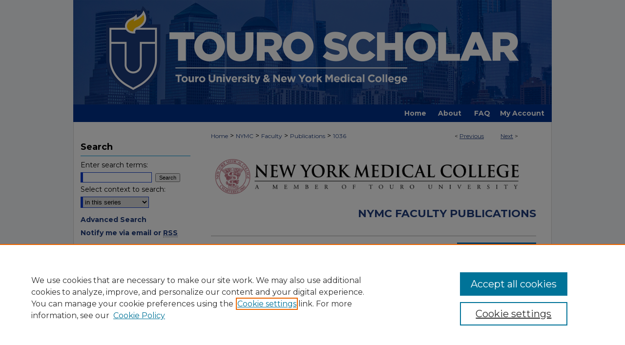

--- FILE ---
content_type: text/html; charset=UTF-8
request_url: https://touroscholar.touro.edu/nymc_fac_pubs/1036/
body_size: 9220
content:

<!DOCTYPE html>
<html lang="en">
<head><!-- inj yui3-seed: --><script type='text/javascript' src='//cdnjs.cloudflare.com/ajax/libs/yui/3.6.0/yui/yui-min.js'></script><script type='text/javascript' src='//ajax.googleapis.com/ajax/libs/jquery/1.10.2/jquery.min.js'></script><!-- Adobe Analytics --><script type='text/javascript' src='https://assets.adobedtm.com/4a848ae9611a/d0e96722185b/launch-d525bb0064d8.min.js'></script><script type='text/javascript' src=/assets/nr_browser_production.js></script>

<!-- def.1 -->
<meta charset="utf-8">
<meta name="viewport" content="width=device-width">
<title>
"Relapse Prevention: a Cost-Effectiveness Analysis of Brexpiprazole Tre" by Myrlene Aigbogun, Sizhu Liu et al.
</title>


<!-- FILE article_meta-tags.inc --><!-- FILE: /srv/sequoia/main/data/assets/site/article_meta-tags.inc -->
<meta itemprop="name" content="Relapse Prevention: a Cost-Effectiveness Analysis of Brexpiprazole Treatment in Adult Patients with Schizophrenia in the USA">
<meta property="og:title" content="Relapse Prevention: a Cost-Effectiveness Analysis of Brexpiprazole Treatment in Adult Patients with Schizophrenia in the USA">
<meta name="twitter:title" content="Relapse Prevention: a Cost-Effectiveness Analysis of Brexpiprazole Treatment in Adult Patients with Schizophrenia in the USA">
<meta property="article:author" content="Myrlene Aigbogun">
<meta name="author" content="Myrlene Aigbogun">
<meta property="article:author" content="Sizhu Liu">
<meta name="author" content="Sizhu Liu">
<meta property="article:author" content="Siddesh Kamat">
<meta name="author" content="Siddesh Kamat">
<meta property="article:author" content="Christophe Sapin">
<meta name="author" content="Christophe Sapin">
<meta property="article:author" content="Amy Duhig">
<meta name="author" content="Amy Duhig">
<meta property="article:author" content="Leslie L Citrome">
<meta name="author" content="Leslie L Citrome">
<meta name="robots" content="noodp, noydir">
<meta name="description" content="Objective: This study used a decision-analytic framework to assess the cost-effectiveness of brexpiprazole vs comparator branded therapies for reducing relapses and hospitalizations among adults with schizophrenia from a US payer perspective. Methods: An economic model was developed to assess patients with stable schizophrenia initiating treatment with brexpiprazole (1-4 mg), cariprazine (1-6 mg), or lurasidone (40-80 mg) over a 1-year period. After 6 months, patients remained on treatment or discontinued due to relapse, adverse events, or other reasons. Patients who discontinued due to relapse or adverse events were assumed to have switched to other therapy, and those who discontinued due to other reasons were assumed to have received no therapy. Primary outcomes were incremental cost per relapse avoided and hospitalization avoided, and the secondary outcome was cost per quality-adjusted life-year (QALY) gained. Sensitivity and scenario analyses were also conducted. Results: Brexpiprazole was associated with the highest per-patient clinical effectiveness (avoided relapses 0.637, avoided hospitalizations 0.719, QALYs 0.707) among comparators, followed by cariprazine (avoided relapses 0.590, avoided hospitalizations 0.683, QALYs 0.683) and lurasidone (avoided relapses 0.400, avoided hospitalizations 0.536, QALYs 0.623). Annual per-patient health-care costs were lowest for brexpiprazole ($20,510), followed by cariprazine ($22,282) and lurasidone ($25,510). Brexpiprazole was the least costly and most effective treatment strategy for all outcomes. Results were sensitive to relapse rates and daily cost of brexpiprazole. Limitations include data principally obtained from drug-specific randomized withdrawal studies and lack of direct-comparison trials. Conclusion: This analysis evaluated brexpiprazole treatment for the reduction of schizophrenia relapses and hospitalizations over a 1-year period compared to other recently available branded antipsychotics, and excluded generic antipsychotic treatments. Brexpiprazole treatment may lead to clinical benefits and medical cost savings, and provides a cost-effective treatment option for patients relatively to other branded second-generation antipsychotics.">
<meta itemprop="description" content="Objective: This study used a decision-analytic framework to assess the cost-effectiveness of brexpiprazole vs comparator branded therapies for reducing relapses and hospitalizations among adults with schizophrenia from a US payer perspective. Methods: An economic model was developed to assess patients with stable schizophrenia initiating treatment with brexpiprazole (1-4 mg), cariprazine (1-6 mg), or lurasidone (40-80 mg) over a 1-year period. After 6 months, patients remained on treatment or discontinued due to relapse, adverse events, or other reasons. Patients who discontinued due to relapse or adverse events were assumed to have switched to other therapy, and those who discontinued due to other reasons were assumed to have received no therapy. Primary outcomes were incremental cost per relapse avoided and hospitalization avoided, and the secondary outcome was cost per quality-adjusted life-year (QALY) gained. Sensitivity and scenario analyses were also conducted. Results: Brexpiprazole was associated with the highest per-patient clinical effectiveness (avoided relapses 0.637, avoided hospitalizations 0.719, QALYs 0.707) among comparators, followed by cariprazine (avoided relapses 0.590, avoided hospitalizations 0.683, QALYs 0.683) and lurasidone (avoided relapses 0.400, avoided hospitalizations 0.536, QALYs 0.623). Annual per-patient health-care costs were lowest for brexpiprazole ($20,510), followed by cariprazine ($22,282) and lurasidone ($25,510). Brexpiprazole was the least costly and most effective treatment strategy for all outcomes. Results were sensitive to relapse rates and daily cost of brexpiprazole. Limitations include data principally obtained from drug-specific randomized withdrawal studies and lack of direct-comparison trials. Conclusion: This analysis evaluated brexpiprazole treatment for the reduction of schizophrenia relapses and hospitalizations over a 1-year period compared to other recently available branded antipsychotics, and excluded generic antipsychotic treatments. Brexpiprazole treatment may lead to clinical benefits and medical cost savings, and provides a cost-effective treatment option for patients relatively to other branded second-generation antipsychotics.">
<meta name="twitter:description" content="Objective: This study used a decision-analytic framework to assess the cost-effectiveness of brexpiprazole vs comparator branded therapies for reducing relapses and hospitalizations among adults with schizophrenia from a US payer perspective. Methods: An economic model was developed to assess patients with stable schizophrenia initiating treatment with brexpiprazole (1-4 mg), cariprazine (1-6 mg), or lurasidone (40-80 mg) over a 1-year period. After 6 months, patients remained on treatment or discontinued due to relapse, adverse events, or other reasons. Patients who discontinued due to relapse or adverse events were assumed to have switched to other therapy, and those who discontinued due to other reasons were assumed to have received no therapy. Primary outcomes were incremental cost per relapse avoided and hospitalization avoided, and the secondary outcome was cost per quality-adjusted life-year (QALY) gained. Sensitivity and scenario analyses were also conducted. Results: Brexpiprazole was associated with the highest per-patient clinical effectiveness (avoided relapses 0.637, avoided hospitalizations 0.719, QALYs 0.707) among comparators, followed by cariprazine (avoided relapses 0.590, avoided hospitalizations 0.683, QALYs 0.683) and lurasidone (avoided relapses 0.400, avoided hospitalizations 0.536, QALYs 0.623). Annual per-patient health-care costs were lowest for brexpiprazole ($20,510), followed by cariprazine ($22,282) and lurasidone ($25,510). Brexpiprazole was the least costly and most effective treatment strategy for all outcomes. Results were sensitive to relapse rates and daily cost of brexpiprazole. Limitations include data principally obtained from drug-specific randomized withdrawal studies and lack of direct-comparison trials. Conclusion: This analysis evaluated brexpiprazole treatment for the reduction of schizophrenia relapses and hospitalizations over a 1-year period compared to other recently available branded antipsychotics, and excluded generic antipsychotic treatments. Brexpiprazole treatment may lead to clinical benefits and medical cost savings, and provides a cost-effective treatment option for patients relatively to other branded second-generation antipsychotics.">
<meta property="og:description" content="Objective: This study used a decision-analytic framework to assess the cost-effectiveness of brexpiprazole vs comparator branded therapies for reducing relapses and hospitalizations among adults with schizophrenia from a US payer perspective. Methods: An economic model was developed to assess patients with stable schizophrenia initiating treatment with brexpiprazole (1-4 mg), cariprazine (1-6 mg), or lurasidone (40-80 mg) over a 1-year period. After 6 months, patients remained on treatment or discontinued due to relapse, adverse events, or other reasons. Patients who discontinued due to relapse or adverse events were assumed to have switched to other therapy, and those who discontinued due to other reasons were assumed to have received no therapy. Primary outcomes were incremental cost per relapse avoided and hospitalization avoided, and the secondary outcome was cost per quality-adjusted life-year (QALY) gained. Sensitivity and scenario analyses were also conducted. Results: Brexpiprazole was associated with the highest per-patient clinical effectiveness (avoided relapses 0.637, avoided hospitalizations 0.719, QALYs 0.707) among comparators, followed by cariprazine (avoided relapses 0.590, avoided hospitalizations 0.683, QALYs 0.683) and lurasidone (avoided relapses 0.400, avoided hospitalizations 0.536, QALYs 0.623). Annual per-patient health-care costs were lowest for brexpiprazole ($20,510), followed by cariprazine ($22,282) and lurasidone ($25,510). Brexpiprazole was the least costly and most effective treatment strategy for all outcomes. Results were sensitive to relapse rates and daily cost of brexpiprazole. Limitations include data principally obtained from drug-specific randomized withdrawal studies and lack of direct-comparison trials. Conclusion: This analysis evaluated brexpiprazole treatment for the reduction of schizophrenia relapses and hospitalizations over a 1-year period compared to other recently available branded antipsychotics, and excluded generic antipsychotic treatments. Brexpiprazole treatment may lead to clinical benefits and medical cost savings, and provides a cost-effective treatment option for patients relatively to other branded second-generation antipsychotics.">
<meta name="keywords" content="Antipsychotic Agents, Cost-Benefit Analysis, Schizophrenia, Secondary Prevention, brexpiprazole">
<link rel="license" href="http://creativecommons.org/licenses/by-nc/4.0/">
<meta name="bepress_citation_journal_title" content="ClinicoEconomics and Outcomes Research">
<meta name="bepress_citation_firstpage" content="443">
<meta name="bepress_citation_author" content="Aigbogun, Myrlene">
<meta name="bepress_citation_author" content="Liu, Sizhu">
<meta name="bepress_citation_author" content="Kamat, Siddesh">
<meta name="bepress_citation_author" content="Sapin, Christophe">
<meta name="bepress_citation_author" content="Duhig, Amy">
<meta name="bepress_citation_author" content="Citrome, Leslie L">
<meta name="bepress_citation_author_institution" content="New York Medical College">
<meta name="bepress_citation_title" content="Relapse Prevention: a Cost-Effectiveness Analysis of Brexpiprazole Treatment in Adult Patients with Schizophrenia in the USA">
<meta name="bepress_citation_date" content="2018">
<meta name="bepress_citation_volume" content="10">
<!-- FILE: /srv/sequoia/main/data/assets/site/ir_download_link.inc -->
<!-- FILE: /srv/sequoia/main/data/assets/site/article_meta-tags.inc (cont) -->
<meta name="bepress_citation_pdf_url" content="https://touroscholar.touro.edu/cgi/viewcontent.cgi?article=1918&amp;context=nymc_fac_pubs">
<meta name="bepress_citation_abstract_html_url" content="https://touroscholar.touro.edu/nymc_fac_pubs/1036">
<meta name="bepress_citation_doi" content="10.2147/CEOR.S160252">
<meta name="bepress_citation_online_date" content="2018/9/17">
<meta name="viewport" content="width=device-width">
<!-- Additional Twitter data -->
<meta name="twitter:card" content="summary">
<!-- Additional Open Graph data -->
<meta property="og:type" content="article">
<meta property="og:url" content="https://touroscholar.touro.edu/nymc_fac_pubs/1036">
<meta property="og:site_name" content="Touro Scholar">




<!-- FILE: article_meta-tags.inc (cont) -->
<meta name="bepress_is_article_cover_page" content="1">


<!-- sh.1 -->
<link rel="stylesheet" href="/ir-style.css" type="text/css" media="screen">
<link rel="stylesheet" href="/ir-custom.css" type="text/css" media="screen">
<link rel="stylesheet" href="../ir-custom.css" type="text/css" media="screen">
<link rel="stylesheet" href="/ir-local.css" type="text/css" media="screen">
<link rel="stylesheet" href="../ir-local.css" type="text/css" media="screen">
<link rel="stylesheet" href="/ir-print.css" type="text/css" media="print">
<link type="text/css" rel="stylesheet" href="/assets/floatbox/floatbox.css">
<link rel="alternate" type="application/rss+xml" title="Site Feed" href="/recent.rss">
<link rel="shortcut icon" href="/favicon.ico" type="image/x-icon">
<!--[if IE]>
<link rel="stylesheet" href="/ir-ie.css" type="text/css" media="screen">
<![endif]-->

<!-- JS  -->
<script type="text/javascript" src="/assets/jsUtilities.js"></script>
<script type="text/javascript" src="/assets/footnoteLinks.js"></script>
<script type="text/javascript" src="/assets/scripts/yui-init.pack.js"></script>
<script type="text/javascript" src="/assets/scripts/bepress-init.debug.js"></script>
<script type="text/javascript" src="/assets/scripts/JumpListYUI.pack.js"></script>

<!-- end sh.1 -->




<script type="text/javascript">var pageData = {"page":{"environment":"prod","productName":"bpdg","language":"en","name":"ir_series:article","businessUnit":"els:rp:st"},"visitor":{}};</script>

</head>
<body id="geo-series">
<!-- FILE /srv/sequoia/main/data/touroscholar.touro.edu/assets/header.pregen --><!-- FILE: /srv/sequoia/main/data/assets/site/mobile_nav.inc --><!--[if !IE]>-->
<script src="/assets/scripts/dc-mobile/dc-responsive-nav.js"></script>

<header id="mobile-nav" class="nav-down device-fixed-height" style="visibility: hidden;">
  
  
  <nav class="nav-collapse">
    <ul>
      <li class="menu-item active device-fixed-width"><a href="https://touroscholar.touro.edu" title="Home" data-scroll >Home</a></li>
      <li class="menu-item device-fixed-width"><a href="https://touroscholar.touro.edu/do/search/advanced/" title="Search" data-scroll ><i class="icon-search"></i> Search</a></li>
      <li class="menu-item device-fixed-width"><a href="https://touroscholar.touro.edu/communities.html" title="Browse" data-scroll >Browse Collections</a></li>
      <li class="menu-item device-fixed-width"><a href="/cgi/myaccount.cgi?context=nymc_fac_pubs" title="My Account" data-scroll >My Account</a></li>
      <li class="menu-item device-fixed-width"><a href="https://touroscholar.touro.edu/about.html" title="About" data-scroll >About</a></li>
      <li class="menu-item device-fixed-width"><a href="https://network.bepress.com" title="Digital Commons Network" data-scroll ><img width="16" height="16" alt="DC Network" style="vertical-align:top;" src="/assets/md5images/8e240588cf8cd3a028768d4294acd7d3.png"> Digital Commons Network™</a></li>
    </ul>
  </nav>
</header>

<script src="/assets/scripts/dc-mobile/dc-mobile-nav.js"></script>
<!--<![endif]-->
<!-- FILE: /srv/sequoia/main/data/touroscholar.touro.edu/assets/header.pregen (cont) -->



<div id="touro">
	<div id="container">
		<a href="#main" class="skiplink" accesskey="2" >Skip to main content</a>

					
			<div id="header" role="banner">
				<a href="https://touroscholar.touro.edu" id="banner_link" title="Touro Scholar" >
					<img id="banner_image" alt="Touro Scholar" width='1960' height='428' src="/assets/md5images/de32e5cbc7de7f94b3bd956f9f4ad043.png">
				</a>	
				
			</div>
					
			<div id="navigation">
				<!-- FILE: /srv/sequoia/main/data/assets/site/ir_navigation.inc --><div id="tabs" role="navigation" aria-label="Main"><ul><li id="tabone"><a href="https://touroscholar.touro.edu" title="Home" ><span>Home</span></a></li><li id="tabtwo"><a href="https://touroscholar.touro.edu/about.html" title="About" ><span>About</span></a></li><li id="tabthree"><a href="https://touroscholar.touro.edu/faq.html" title="FAQ" ><span>FAQ</span></a></li><li id="tabfour"><a href="https://touroscholar.touro.edu/cgi/myaccount.cgi?context=nymc_fac_pubs  " title="My Account" ><span>My Account</span></a></li></ul></div>


<!-- FILE: /srv/sequoia/main/data/touroscholar.touro.edu/assets/header.pregen (cont) -->
			</div>
		

		<div id="wrapper">
			<div id="content">
				<div id="main" class="text" role="main">

<script type="text/javascript" src="/assets/floatbox/floatbox.js"></script>  
<!-- FILE: /srv/sequoia/main/data/assets/site/article_pager.inc -->

<div id="breadcrumb"><ul id="pager">

                
                 
<li>&lt; <a href="https://touroscholar.touro.edu/nymc_fac_pubs/1299" class="ignore" >Previous</a></li>
        
        
        

                
                 
<li><a href="https://touroscholar.touro.edu/nymc_fac_pubs/1244" class="ignore" >Next</a> &gt;</li>
        
        
        
<li>&nbsp;</li></ul><div class="crumbs"><!-- FILE: /srv/sequoia/main/data/assets/site/ir_breadcrumb.inc -->

<div class="crumbs" role="navigation" aria-label="Breadcrumb">
	<p>
	
	
			<a href="https://touroscholar.touro.edu" class="ignore" >Home</a>
	
	
	
	
	
	
	
	
	
	
	 <span aria-hidden="true">&gt;</span> 
		<a href="https://touroscholar.touro.edu/nymc" class="ignore" >NYMC</a>
	
	
	
	
	
	
	 <span aria-hidden="true">&gt;</span> 
		<a href="https://touroscholar.touro.edu/nymc_faculty" class="ignore" >Faculty</a>
	
	
	
	
	
	
	 <span aria-hidden="true">&gt;</span> 
		<a href="https://touroscholar.touro.edu/nymc_fac_pubs" class="ignore" >Publications</a>
	
	
	
	
	
	 <span aria-hidden="true">&gt;</span> 
		<a href="https://touroscholar.touro.edu/nymc_fac_pubs/1036" class="ignore" aria-current="page" >1036</a>
	
	
	
	</p>
</div>


<!-- FILE: /srv/sequoia/main/data/assets/site/article_pager.inc (cont) --></div>
</div>
<!-- FILE: /srv/sequoia/main/data/assets/site/ir_series/article/index.html (cont) -->
<!-- FILE: /srv/sequoia/main/data/assets/site/ir_series/article/article_info.inc --><!-- FILE: /srv/sequoia/main/data/assets/site/openurl.inc -->

























<!-- FILE: /srv/sequoia/main/data/assets/site/ir_series/article/article_info.inc (cont) -->
<!-- FILE: /srv/sequoia/main/data/assets/site/ir_download_link.inc -->









	
	
	
    
    
    
	
		
		
		
	
	
	
	
	
	

<!-- FILE: /srv/sequoia/main/data/assets/site/ir_series/article/article_info.inc (cont) -->
<!-- FILE: /srv/sequoia/main/data/assets/site/ir_series/article/ir_article_header.inc -->

<div id="series-header"><div id="series-logo" style="text-align:center;margin:0 auto;">
<!-- FILE: /srv/sequoia/main/data/assets/site/ir_series/ir_series_logo.inc -->



 


	
		<a href="https://www.nymc.edu/" >
			
			
				<img alt="NYMC Faculty Publications" style="height:auto;width:640px;" class="ignore" width='5866' height='800' src="../../assets/md5images/72e0fb9a3ecd8ff677263f652cad31f8.jpg">
			
		</a>		
	
	




<!-- FILE: /srv/sequoia/main/data/assets/site/ir_series/article/ir_article_header.inc (cont) --></div></div><div class="clear">&nbsp;</div>
<h2 id="series-title"><a href="https://touroscholar.touro.edu/nymc_fac_pubs" >NYMC Faculty Publications</a></h2>


<div id="sub">
<div id="alpha">
<!-- FILE: /srv/sequoia/main/data/assets/site/ir_series/article/article_info.inc (cont) --><div id='title' class='element'>
<h1><a href='https://touroscholar.touro.edu/cgi/viewcontent.cgi?article=1918&amp;context=nymc_fac_pubs'>Relapse Prevention: a Cost-Effectiveness Analysis of Brexpiprazole Treatment in Adult Patients with Schizophrenia in the USA</a></h1>
</div>
<div class='clear'></div>
<div id='authors' class='element'>
<h2 class='visually-hidden'>Authors</h2>
<p class="author"><a href='https://touroscholar.touro.edu/do/search/?q=author%3A%22Myrlene%20Aigbogun%22&start=0&context=7964629'><strong>Myrlene Aigbogun</strong></a><br />
<a href='https://touroscholar.touro.edu/do/search/?q=author%3A%22Sizhu%20Liu%22&start=0&context=7964629'><strong>Sizhu Liu</strong></a><br />
<a href='https://touroscholar.touro.edu/do/search/?q=author%3A%22Siddesh%20Kamat%22&start=0&context=7964629'><strong>Siddesh Kamat</strong></a><br />
<a href='https://touroscholar.touro.edu/do/search/?q=author%3A%22Christophe%20Sapin%22&start=0&context=7964629'><strong>Christophe Sapin</strong></a><br />
<a href='https://touroscholar.touro.edu/do/search/?q=author%3A%22Amy%20Duhig%22&start=0&context=7964629'><strong>Amy Duhig</strong></a><br />
<a href='https://touroscholar.touro.edu/do/search/?q=%28author%3A%22Leslie%20L.%20Citrome%22%20AND%20-bp_author_id%3A%5B%2A%20TO%20%2A%5D%29%20OR%20bp_author_id%3A%28%226d53dfe5-537a-4b46-bc77-c0bf530daf2e%22%20OR%20%22a21e1cf3-2715-4194-a3f6-3957053e4a95%22%29&start=0&context=7964629'><strong>Leslie L. Citrome</strong>, <em>New York Medical College</em></a><a rel="nofollow" href="https://network.bepress.com/api/follow/subscribe?user=MzMwZmQ1MTE5ZWIzYzMxNg%3D%3D&amp;institution=YmZlNGExODJlMWRlOWVjOA%3D%3D&amp;format=html" data-follow-set="user:MzMwZmQ1MTE5ZWIzYzMxNg== institution:YmZlNGExODJlMWRlOWVjOA==" title="Follow Leslie L. Citrome" class="btn followable">Follow</a><br />
</p></div>
<div class='clear'></div>
<div id='doi' class='element'>
<h2 class='field-heading'>DOI</h2>
<p>10.2147/CEOR.S160252</p>
</div>
<div class='clear'></div>
<div id='source_publication' class='element'>
<h2 class='field-heading'>Journal Title</h2>
<p>ClinicoEconomics and Outcomes Research</p>
</div>
<div class='clear'></div>
<div id='fpage' class='element'>
<h2 class='field-heading'>First Page</h2>
<p>443</p>
</div>
<div class='clear'></div>
<div id='lpage' class='element'>
<h2 class='field-heading'>Last Page</h2>
<p>456</p>
</div>
<div class='clear'></div>
<div id='document_type' class='element'>
<h2 class='field-heading'>Document Type</h2>
<p>Article</p>
</div>
<div class='clear'></div>
<div id='publication_date' class='element'>
<h2 class='field-heading'>Publication Date</h2>
<p>8-1-2018</p>
</div>
<div class='clear'></div>
<div id='department' class='element'>
<h2 class='field-heading'>Department</h2>
<p>Psychiatry and Behavioral Sciences</p>
</div>
<div class='clear'></div>
<div id='keywords' class='element'>
<h2 class='field-heading'>Keywords</h2>
<p>Antipsychotic Agents, Cost-Benefit Analysis, Schizophrenia, Secondary Prevention, brexpiprazole</p>
</div>
<div class='clear'></div>
<div id='bp_categories' class='element'>
<h2 class='field-heading'>Disciplines</h2>
<p>Medicine and Health Sciences</p>
</div>
<div class='clear'></div>
<div id='abstract' class='element'>
<h2 class='field-heading'>Abstract</h2>
<p>Objective: This study used a decision-analytic framework to assess the cost-effectiveness of brexpiprazole vs comparator branded therapies for reducing relapses and hospitalizations among adults with schizophrenia from a US payer perspective. Methods: An economic model was developed to assess patients with stable schizophrenia initiating treatment with brexpiprazole (1-4 mg), cariprazine (1-6 mg), or lurasidone (40-80 mg) over a 1-year period. After 6 months, patients remained on treatment or discontinued due to relapse, adverse events, or other reasons. Patients who discontinued due to relapse or adverse events were assumed to have switched to other therapy, and those who discontinued due to other reasons were assumed to have received no therapy. Primary outcomes were incremental cost per relapse avoided and hospitalization avoided, and the secondary outcome was cost per quality-adjusted life-year (QALY) gained. Sensitivity and scenario analyses were also conducted. Results: Brexpiprazole was associated with the highest per-patient clinical effectiveness (avoided relapses 0.637, avoided hospitalizations 0.719, QALYs 0.707) among comparators, followed by cariprazine (avoided relapses 0.590, avoided hospitalizations 0.683, QALYs 0.683) and lurasidone (avoided relapses 0.400, avoided hospitalizations 0.536, QALYs 0.623). Annual per-patient health-care costs were lowest for brexpiprazole ($20,510), followed by cariprazine ($22,282) and lurasidone ($25,510). Brexpiprazole was the least costly and most effective treatment strategy for all outcomes. Results were sensitive to relapse rates and daily cost of brexpiprazole. Limitations include data principally obtained from drug-specific randomized withdrawal studies and lack of direct-comparison trials. Conclusion: This analysis evaluated brexpiprazole treatment for the reduction of schizophrenia relapses and hospitalizations over a 1-year period compared to other recently available branded antipsychotics, and excluded generic antipsychotic treatments. Brexpiprazole treatment may lead to clinical benefits and medical cost savings, and provides a cost-effective treatment option for patients relatively to other branded second-generation antipsychotics.</p>
</div>
<div class='clear'></div>
<div id='recommended_citation' class='element'>
<h2 class='field-heading'>Recommended Citation</h2>
<!-- FILE: /srv/sequoia/main/data/touroscholar.touro.edu/assets/ir_series/ir_citation.inc -->
  
<!-- Citation with authors --> 

<p>Aigbogun, M., Liu, S., Kamat, S., Sapin, C., Duhig, A., & Citrome, L. L.
(2018). Relapse Prevention: a Cost-Effectiveness Analysis of Brexpiprazole Treatment in Adult Patients with Schizophrenia in the USA.<em> ClinicoEconomics and Outcomes Research, 10</em>, 443-456. 

<!-- Citation if no author named -->

<a href="https://doi.org/10.2147/CEOR.S160252" >https://doi.org/10.2147/CEOR.S160252</a>
    
    
</p><!-- FILE: /srv/sequoia/main/data/assets/site/ir_series/article/article_info.inc (cont) --></div>
<div class='clear'></div>
<div id='pub_statement' class='element'>
<h2 class='field-heading'>Publisher's Statement</h2>
<p>Originally published in ClinicoEconomics and Outcomes Research, 10, 443-456. <a href="https://doi.org/10.2147/CEOR.S160252" target="_blank">The original material can be found here.</a></p>
</div>
<div class='clear'></div>
<div id='distribution_license' class='element'>
<h2 class='field-heading'>Creative Commons License</h2>
<p><a href="https://creativecommons.org/licenses/by-nc/4.0/"><img alt="Creative Commons Attribution-NonCommercial 4.0 International License" src="https://resources.bepress.com/assets/cc-by-nc-4.0-88x31.png"></a><br>This work is licensed under a <a href="https://creativecommons.org/licenses/by-nc/4.0/">Creative Commons Attribution-NonCommercial 4.0 International License</a></p>
</div>
<div class='clear'></div>
</div>
    </div>
    <div id='beta_7-3'>
<!-- FILE: /srv/sequoia/main/data/assets/site/info_box_7_3.inc --><!-- FILE: /srv/sequoia/main/data/assets/site/openurl.inc -->

























<!-- FILE: /srv/sequoia/main/data/assets/site/info_box_7_3.inc (cont) -->
<!-- FILE: /srv/sequoia/main/data/assets/site/ir_download_link.inc -->









	
	
	
    
    
    
	
		
		
		
	
	
	
	
	
	

<!-- FILE: /srv/sequoia/main/data/assets/site/info_box_7_3.inc (cont) -->


	<!-- FILE: /srv/sequoia/main/data/assets/site/info_box_download_button.inc --><div class="aside download-button">
      <a id="pdf" class="btn" href="https://touroscholar.touro.edu/cgi/viewcontent.cgi?article=1918&amp;context=nymc_fac_pubs" title="PDF (707&nbsp;KB) opens in new window" target="_blank" > 
    	<i class="icon-download-alt" aria-hidden="true"></i>
        Download
      </a>
</div>


<!-- FILE: /srv/sequoia/main/data/assets/site/info_box_7_3.inc (cont) -->
	<!-- FILE: /srv/sequoia/main/data/assets/site/info_box_embargo.inc -->
<!-- FILE: /srv/sequoia/main/data/assets/site/info_box_7_3.inc (cont) -->

<!-- FILE: /srv/sequoia/main/data/assets/site/info_box_custom_upper.inc -->
<!-- FILE: /srv/sequoia/main/data/assets/site/info_box_7_3.inc (cont) -->
<!-- FILE: /srv/sequoia/main/data/assets/site/info_box_openurl.inc -->
<!-- FILE: /srv/sequoia/main/data/assets/site/info_box_7_3.inc (cont) -->

<!-- FILE: /srv/sequoia/main/data/assets/site/info_box_article_metrics.inc -->






<div id="article-stats" class="aside hidden">

    <p class="article-downloads-wrapper hidden"><span id="article-downloads"></span> DOWNLOADS</p>
    <p class="article-stats-date hidden">Since September 17, 2018</p>

    <p class="article-plum-metrics">
        <a href="https://plu.mx/plum/a/?repo_url=https://touroscholar.touro.edu/nymc_fac_pubs/1036" class="plumx-plum-print-popup plum-bigben-theme" data-badge="true" data-hide-when-empty="true" ></a>
    </p>
</div>
<script type="text/javascript" src="//cdn.plu.mx/widget-popup.js"></script>





<!-- Article Download Counts -->
<script type="text/javascript" src="/assets/scripts/article-downloads.pack.js"></script>
<script type="text/javascript">
    insertDownloads(12847635);
</script>


<!-- Add border to Plum badge & download counts when visible -->
<script>
// bind to event when PlumX widget loads
jQuery('body').bind('plum:widget-load', function(e){
// if Plum badge is visible
  if (jQuery('.PlumX-Popup').length) {
// remove 'hidden' class
  jQuery('#article-stats').removeClass('hidden');
  jQuery('.article-stats-date').addClass('plum-border');
  }
});
// bind to event when page loads
jQuery(window).bind('load',function(e){
// if DC downloads are visible
  if (jQuery('#article-downloads').text().length > 0) {
// add border to aside
  jQuery('#article-stats').removeClass('hidden');
  }
});
</script>



<!-- Adobe Analytics: Download Click Tracker -->
<script>

$(function() {

  // Download button click event tracker for PDFs
  $(".aside.download-button").on("click", "a#pdf", function(event) {
    pageDataTracker.trackEvent('navigationClick', {
      link: {
          location: 'aside download-button',
          name: 'pdf'
      }
    });
  });

  // Download button click event tracker for native files
  $(".aside.download-button").on("click", "a#native", function(event) {
    pageDataTracker.trackEvent('navigationClick', {
        link: {
            location: 'aside download-button',
            name: 'native'
        }
     });
  });

});

</script>
<!-- FILE: /srv/sequoia/main/data/assets/site/info_box_7_3.inc (cont) -->



	<!-- FILE: /srv/sequoia/main/data/assets/site/info_box_disciplines.inc -->




	





	<div id="beta-disciplines" class="aside">
		<h4>Included in</h4>
	<p>
		
				
					<a href="https://network.bepress.com/hgg/discipline/648" title="Medicine and Health Sciences Commons" >Medicine and Health Sciences Commons</a>
				
				
			
		
	</p>
	</div>



<!-- FILE: /srv/sequoia/main/data/assets/site/info_box_7_3.inc (cont) -->

<!-- FILE: /srv/sequoia/main/data/assets/site/bookmark_widget.inc -->

<div id="share" class="aside">
<h2>Share</h2>
	
	<div class="a2a_kit a2a_kit_size_24 a2a_default_style">
    	<a class="a2a_button_facebook"></a>
    	<a class="a2a_button_linkedin"></a>
		<a class="a2a_button_whatsapp"></a>
		<a class="a2a_button_email"></a>
    	<a class="a2a_dd"></a>
    	<script async src="https://static.addtoany.com/menu/page.js"></script>
	</div>
</div>

<!-- FILE: /srv/sequoia/main/data/assets/site/info_box_7_3.inc (cont) -->
<!-- FILE: /srv/sequoia/main/data/assets/site/info_box_geolocate.inc --><!-- FILE: /srv/sequoia/main/data/assets/site/ir_geolocate_enabled_and_displayed.inc -->

<!-- FILE: /srv/sequoia/main/data/assets/site/info_box_geolocate.inc (cont) -->

<!-- FILE: /srv/sequoia/main/data/assets/site/info_box_7_3.inc (cont) -->

	<!-- FILE: /srv/sequoia/main/data/assets/site/zotero_coins.inc -->

<span class="Z3988" title="ctx_ver=Z39.88-2004&amp;rft_val_fmt=info%3Aofi%2Ffmt%3Akev%3Amtx%3Ajournal&amp;rft_id=https%3A%2F%2Ftouroscholar.touro.edu%2Fnymc_fac_pubs%2F1036&amp;rft.atitle=Relapse%20Prevention%3A%20a%20Cost-Effectiveness%20Analysis%20of%20Brexpiprazole%20Treatment%20in%20Adult%20Patients%20with%20Schizophrenia%20in%20the%20USA&amp;rft.aufirst=Myrlene&amp;rft.aulast=Aigbogun&amp;rft.au=Sizhu%20Liu&amp;rft.au=Siddesh%20Kamat&amp;rft.au=Christophe%20Sapin&amp;rft.au=Amy%20Duhig&amp;rft.au=Leslie%20Citrome&amp;rft.jtitle=ClinicoEconomics%20and%20Outcomes%20Research&amp;rft.volume=10&amp;rft.spage=443&amp;rft.epage=456&amp;rft.date=2018-08-01&amp;rft_id=info:doi/10.2147%2FCEOR.S160252">COinS</span>
<!-- FILE: /srv/sequoia/main/data/assets/site/info_box_7_3.inc (cont) -->

<!-- FILE: /srv/sequoia/main/data/touroscholar.touro.edu/assets/info_box_custom_lower.inc -->


<!-- BEGIN Altmetric code -->
  
<div id='doi' class='aside'>
    <div class='altmetric-embed' data-badge-type='donut' data-doi="10.2147/CEOR.S160252" data-hide-no-mentions="true"></div>
    <script type='text/javascript' src='https://d1bxh8uas1mnw7.cloudfront.net/assets/embed.js'></script>
</div>
<div class='clear'></div>



<!-- END Altmetric Code -->

<!-- BEGIN Dimensions badge code -->

<div class="aside">
  <span class="__dimensions_badge_embed__" data-doi="10.2147/CEOR.S160252" data-hide-zero-citations="true" data-style="small_circle"></span>
  <script async src="https://badge.dimensions.ai/badge.js" charset="utf-8"></script>
</div>
<div class='clear'></div>
</magic>

<!-- END Dimensions badge code --><!-- FILE: /srv/sequoia/main/data/assets/site/info_box_7_3.inc (cont) -->
<!-- FILE: /srv/sequoia/main/data/assets/site/ir_series/article/article_info.inc (cont) --></div>

<div class='clear'>&nbsp;</div>
<!-- FILE: /srv/sequoia/main/data/assets/site/ir_article_custom_fields.inc -->

<!-- FILE: /srv/sequoia/main/data/assets/site/ir_series/article/article_info.inc (cont) -->

<!-- FILE: /srv/sequoia/main/data/assets/site/ir_series/article/index.html (cont) -->
<!-- FILE /srv/sequoia/main/data/assets/site/footer.pregen --></div>
	<div class="verticalalign">&nbsp;</div>
	<div class="clear">&nbsp;</div>

</div>

	<div id="sidebar" role="complementary">
	<!-- FILE: /srv/sequoia/main/data/assets/site/ir_sidebar_7_8.inc -->

	<!-- FILE: /srv/sequoia/main/data/assets/site/ir_sidebar_sort_sba.inc --><!-- FILE: /srv/sequoia/main/data/assets/site/ir_sidebar_custom_upper_7_8.inc -->

<!-- FILE: /srv/sequoia/main/data/assets/site/ir_sidebar_sort_sba.inc (cont) -->
<!-- FILE: /srv/sequoia/main/data/assets/site/ir_sidebar_search_7_8.inc --><h2>Search</h2>


	
<form method='get' action='https://touroscholar.touro.edu/do/search/' id="sidebar-search">
	<label for="search" accesskey="4">
		Enter search terms:
	</label>
		<div>
			<span class="border">
				<input type="text" name='q' class="search" id="search">
			</span> 
			<input type="submit" value="Search" class="searchbutton" style="font-size:11px;">
		</div>
	<label for="context">
		Select context to search:
	</label> 
		<div>
			<span class="border">
				<select name="fq" id="context">
					
					
						<option value='virtual_ancestor_link:"https://touroscholar.touro.edu/nymc_fac_pubs"'>in this series</option>
					
					
					
					<option value='virtual_ancestor_link:"https://touroscholar.touro.edu"'>in this repository</option>
					<option value='virtual_ancestor_link:"http:/"'>across all repositories</option>
				</select>
			</span>
		</div>
</form>

<p class="advanced">
	
	
		<a href="https://touroscholar.touro.edu/do/search/advanced/?fq=virtual_ancestor_link:%22https://touroscholar.touro.edu/nymc_fac_pubs%22" >
			Advanced Search
		</a>
	
</p>
<!-- FILE: /srv/sequoia/main/data/assets/site/ir_sidebar_sort_sba.inc (cont) -->
<!-- FILE: /srv/sequoia/main/data/assets/site/ir_sidebar_notify_7_8.inc -->


	<ul id="side-notify">
		<li class="notify">
			<a href="https://touroscholar.touro.edu/nymc_fac_pubs/announcements.html" title="Email or RSS Notifications" >
				Notify me via email or <acronym title="Really Simple Syndication">RSS</acronym>
			</a>
		</li>
	</ul>



<!-- FILE: /srv/sequoia/main/data/assets/site/urc_badge.inc -->






<!-- FILE: /srv/sequoia/main/data/assets/site/ir_sidebar_notify_7_8.inc (cont) -->

<!-- FILE: /srv/sequoia/main/data/assets/site/ir_sidebar_sort_sba.inc (cont) -->
<!-- FILE: /srv/sequoia/main/data/assets/site/ir_sidebar_custom_middle_7_8.inc --><!-- FILE: /srv/sequoia/main/data/assets/site/ir_sidebar_sort_sba.inc (cont) -->
<!-- FILE: /srv/sequoia/main/data/assets/site/ir_sidebar_browse.inc --><h2>Browse</h2>
<ul id="side-browse">


<li class="collections"><a href="https://touroscholar.touro.edu/communities.html" title="Browse by Collections" >Collections</a></li>
<li class="discipline-browser"><a href="https://touroscholar.touro.edu/do/discipline_browser/disciplines" title="Browse by Disciplines" >Disciplines</a></li>
<li class="author"><a href="https://touroscholar.touro.edu/authors.html" title="Browse by Author" >Authors</a></li>


</ul>
<!-- FILE: /srv/sequoia/main/data/assets/site/ir_sidebar_sort_sba.inc (cont) -->
<!-- FILE: /srv/sequoia/main/data/touroscholar.touro.edu/assets/ir_sidebar_author_7_8.inc --><h2>Author Corner</h2>






	<ul id="side-author">
		<li class="faq">
			<a href="https://touroscholar.touro.edu/faq.html" title="Author FAQ" >
				Author FAQ
			</a>
		</li>
		<li>
			<a href="https://touroscholar.touro.edu/author_agreement.pdf" title="Author Agreement PDF" >
				Author Agreement
			</a>
		</li>
		
		
		
	</ul>


<!-- FILE: /srv/sequoia/main/data/assets/site/ir_sidebar_sort_sba.inc (cont) -->
<!-- FILE: /srv/sequoia/main/data/assets/site/ir_sidebar_custom_lower_7_8.inc --><!-- FILE: /srv/sequoia/main/data/assets/site/ir_sidebar_homepage_links_7_8.inc -->

<!-- FILE: /srv/sequoia/main/data/assets/site/ir_sidebar_custom_lower_7_8.inc (cont) -->
	



<!-- FILE: /srv/sequoia/main/data/assets/site/ir_sidebar_sort_sba.inc (cont) -->
<!-- FILE: /srv/sequoia/main/data/assets/site/ir_sidebar_sw_links_7_8.inc -->

	
		
	


	<!-- FILE: /srv/sequoia/main/data/assets/site/ir_sidebar_sort_sba.inc (cont) -->

<!-- FILE: /srv/sequoia/main/data/assets/site/ir_sidebar_geolocate.inc --><!-- FILE: /srv/sequoia/main/data/assets/site/ir_geolocate_enabled_and_displayed.inc -->

<!-- FILE: /srv/sequoia/main/data/assets/site/ir_sidebar_geolocate.inc (cont) -->

<!-- FILE: /srv/sequoia/main/data/assets/site/ir_sidebar_sort_sba.inc (cont) -->
<!-- FILE: /srv/sequoia/main/data/assets/site/ir_sidebar_custom_lowest_7_8.inc -->


<!-- FILE: /srv/sequoia/main/data/assets/site/ir_sidebar_sort_sba.inc (cont) -->
<!-- FILE: /srv/sequoia/main/data/assets/site/ir_sidebar_7_8.inc (cont) -->

		



<!-- FILE: /srv/sequoia/main/data/assets/site/footer.pregen (cont) -->
	<div class="verticalalign">&nbsp;</div>
	</div>

</div>

<!-- FILE: /srv/sequoia/main/data/touroscholar.touro.edu/assets/ir_footer_content.inc --><div id="footer" role="contentinfo">
	
	
	<!-- FILE: /srv/sequoia/main/data/assets/site/ir_bepress_logo.inc --><div id="bepress">

<a href="https://www.elsevier.com/solutions/digital-commons" title="Elsevier - Digital Commons" >
	<em>Elsevier - Digital Commons</em>
</a>

</div>
<!-- FILE: /srv/sequoia/main/data/touroscholar.touro.edu/assets/ir_footer_content.inc (cont) -->
	<p>
		<a href="https://touroscholar.touro.edu" title="Home page" accesskey="1" >Home</a> | 
		<a href="https://touroscholar.touro.edu/about.html" title="About" >About</a> | 
		<a href="https://touroscholar.touro.edu/faq.html" title="FAQ" >FAQ</a> | 
		<a href="/cgi/myaccount.cgi?context=nymc_fac_pubs" title="My Account Page" accesskey="3" >My Account</a> | 
		<a href="https://touroscholar.touro.edu/accessibility.html" title="Accessibility Statement" accesskey="0" >Accessibility Statement</a>
	</p>
	<p>
	
	
		<a class="secondary-link" href="https://www.bepress.com/privacy" title="Privacy Policy" >Privacy</a>
	
		<a class="secondary-link" href="https://www.bepress.com/copyright" title="Copyright Policy" >Copyright</a>	
	</p> 
  <a href="https://www.tourolib.org/" id="footer-logo-link" ><img id="footerlogo" alt="Touro University Libraries" width='240' height='100' src="/assets/md5images/234f775f1b5dc0ed1b12f12273cd3a3f.gif"></a>
	
</div>

<!-- FILE: /srv/sequoia/main/data/assets/site/footer.pregen (cont) -->

</div>
</div>

<!-- FILE: /srv/sequoia/main/data/touroscholar.touro.edu/assets/ir_analytics.inc --><!-- Google tag (gtag.js) -->
<script async src=https://www.googletagmanager.com/gtag/js?id=G-5S57ZCH108></script>
<script>
  window.dataLayer = window.dataLayer || [];
  function gtag(){dataLayer.push(arguments);}
  gtag('js', new Date());
  gtag('config', 'G-5S57ZCH108');
</script><!-- FILE: /srv/sequoia/main/data/assets/site/footer.pregen (cont) -->

<script type='text/javascript' src='/assets/scripts/bpbootstrap-20160726.pack.js'></script><script type='text/javascript'>BPBootstrap.init({appendCookie:''})</script></body></html>
